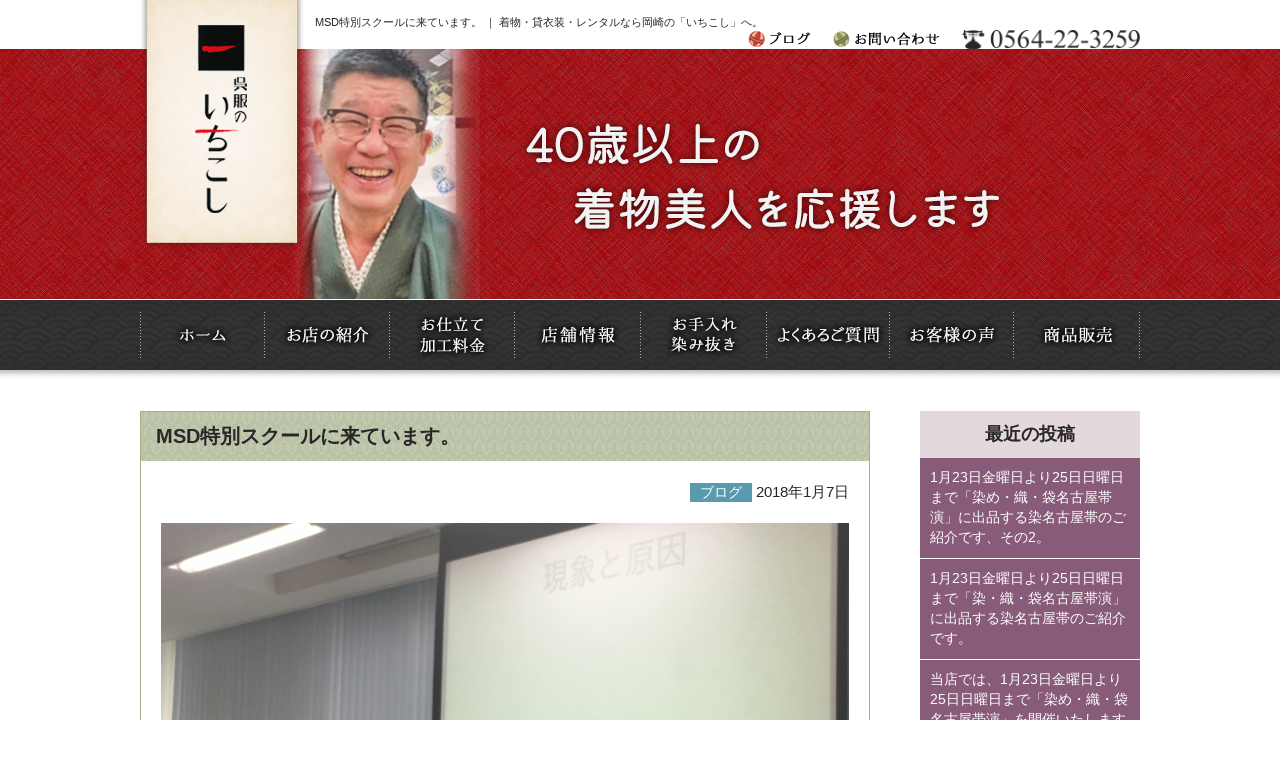

--- FILE ---
content_type: text/html; charset=UTF-8
request_url: https://www.ichikoshi.com/2018/01/07/msd%E7%89%B9%E5%88%A5%E3%82%B9%E3%82%AF%E3%83%BC%E3%83%AB%E3%81%AB%E6%9D%A5%E3%81%A6%E3%81%84%E3%81%BE%E3%81%99%E3%80%82/
body_size: 9748
content:


<!DOCTYPE html>
<html lang="ja">

<head>
  <!-- Google Tag Manager -->
  <script>
    (function(w, d, s, l, i) {
      w[l] = w[l] || [];
      w[l].push({
        'gtm.start': new Date().getTime(),
        event: 'gtm.js'
      });
      var f = d.getElementsByTagName(s)[0],
        j = d.createElement(s),
        dl = l != 'dataLayer' ? '&l=' + l : '';
      j.async = true;
      j.src =
        'https://www.googletagmanager.com/gtm.js?id=' + i + dl;
      f.parentNode.insertBefore(j, f);
    })(window, document, 'script', 'dataLayer', 'GTM-56ZQLZN');
  </script>
  <!-- End Google Tag Manager -->
  <meta name="viewport" content="width=device-width,maximum-scale=1,user-scalable=no">
  <meta name="format-detection" content="telephone=no" />

  <title>MSD特別スクールに来ています。 | いちこし</title>
  
<!-- All in One SEO Pack 3.2.10 によって Michael Torbert の Semper Fi Web Design[756,786] -->

<meta name="keywords"  content="ますだ塾、勉強、マインド、タスク、売り上げ" />

<script type="application/ld+json" class="aioseop-schema">{"@context":"https://schema.org","@graph":[{"@type":"Organization","@id":"https://www.ichikoshi.com/#organization","url":"https://www.ichikoshi.com/","name":"\u3044\u3061\u3053\u3057","sameAs":[]},{"@type":"WebSite","@id":"https://www.ichikoshi.com/#website","url":"https://www.ichikoshi.com/","name":"\u3044\u3061\u3053\u3057","publisher":{"@id":"https://www.ichikoshi.com/#organization"}},{"@type":"WebPage","@id":"https://www.ichikoshi.com/2018/01/07/msd%e7%89%b9%e5%88%a5%e3%82%b9%e3%82%af%e3%83%bc%e3%83%ab%e3%81%ab%e6%9d%a5%e3%81%a6%e3%81%84%e3%81%be%e3%81%99%e3%80%82/#webpage","url":"https://www.ichikoshi.com/2018/01/07/msd%e7%89%b9%e5%88%a5%e3%82%b9%e3%82%af%e3%83%bc%e3%83%ab%e3%81%ab%e6%9d%a5%e3%81%a6%e3%81%84%e3%81%be%e3%81%99%e3%80%82/","inLanguage":"ja","name":"MSD\u7279\u5225\u30b9\u30af\u30fc\u30eb\u306b\u6765\u3066\u3044\u307e\u3059\u3002","isPartOf":{"@id":"https://www.ichikoshi.com/#website"},"image":{"@type":"ImageObject","@id":"https://www.ichikoshi.com/2018/01/07/msd%e7%89%b9%e5%88%a5%e3%82%b9%e3%82%af%e3%83%bc%e3%83%ab%e3%81%ab%e6%9d%a5%e3%81%a6%e3%81%84%e3%81%be%e3%81%99%e3%80%82/#primaryimage","url":"https://www.ichikoshi.com/wp/wp-content/uploads/2018/01/img_4037.jpg","width":730,"height":548},"primaryImageOfPage":{"@id":"https://www.ichikoshi.com/2018/01/07/msd%e7%89%b9%e5%88%a5%e3%82%b9%e3%82%af%e3%83%bc%e3%83%ab%e3%81%ab%e6%9d%a5%e3%81%a6%e3%81%84%e3%81%be%e3%81%99%e3%80%82/#primaryimage"},"datePublished":"2018-01-07T05:20:26+00:00","dateModified":"2018-01-07T05:20:26+00:00"},{"@type":"Article","@id":"https://www.ichikoshi.com/2018/01/07/msd%e7%89%b9%e5%88%a5%e3%82%b9%e3%82%af%e3%83%bc%e3%83%ab%e3%81%ab%e6%9d%a5%e3%81%a6%e3%81%84%e3%81%be%e3%81%99%e3%80%82/#article","isPartOf":{"@id":"https://www.ichikoshi.com/2018/01/07/msd%e7%89%b9%e5%88%a5%e3%82%b9%e3%82%af%e3%83%bc%e3%83%ab%e3%81%ab%e6%9d%a5%e3%81%a6%e3%81%84%e3%81%be%e3%81%99%e3%80%82/#webpage"},"author":{"@id":"https://www.ichikoshi.com/author/user/#author"},"headline":"MSD\u7279\u5225\u30b9\u30af\u30fc\u30eb\u306b\u6765\u3066\u3044\u307e\u3059\u3002","datePublished":"2018-01-07T05:20:26+00:00","dateModified":"2018-01-07T05:20:26+00:00","commentCount":0,"mainEntityOfPage":{"@id":"https://www.ichikoshi.com/2018/01/07/msd%e7%89%b9%e5%88%a5%e3%82%b9%e3%82%af%e3%83%bc%e3%83%ab%e3%81%ab%e6%9d%a5%e3%81%a6%e3%81%84%e3%81%be%e3%81%99%e3%80%82/#webpage"},"publisher":{"@id":"https://www.ichikoshi.com/#organization"},"articleSection":"\u30d6\u30ed\u30b0, \u307e\u3059\u3060\u587e\u3001\u52c9\u5f37\u3001\u30de\u30a4\u30f3\u30c9\u3001\u30bf\u30b9\u30af\u3001\u58f2\u308a\u4e0a\u3052","image":{"@type":"ImageObject","@id":"https://www.ichikoshi.com/2018/01/07/msd%e7%89%b9%e5%88%a5%e3%82%b9%e3%82%af%e3%83%bc%e3%83%ab%e3%81%ab%e6%9d%a5%e3%81%a6%e3%81%84%e3%81%be%e3%81%99%e3%80%82/#primaryimage","url":"https://www.ichikoshi.com/wp/wp-content/uploads/2018/01/img_4037.jpg","width":730,"height":548}},{"@type":"Person","@id":"https://www.ichikoshi.com/author/user/#author","name":"user","sameAs":[],"image":{"@type":"ImageObject","@id":"https://www.ichikoshi.com/#personlogo","url":"https://secure.gravatar.com/avatar/77b496a99133cfa2b4f326a41a184622?s=96&d=mm&r=g","width":96,"height":96,"caption":"user"}}]}</script>
<link rel="canonical" href="https://www.ichikoshi.com/2018/01/07/msd特別スクールに来ています。/" />
			<script type="text/javascript" >
				window.ga=window.ga||function(){(ga.q=ga.q||[]).push(arguments)};ga.l=+new Date;
				ga('create', 'UA-91258882-1', 'auto');
				// Plugins
				
				ga('send', 'pageview');
			</script>
			<script async src="https://www.google-analytics.com/analytics.js"></script>
			<!-- All in One SEO Pack -->
<link rel='dns-prefetch' href='//s.w.org' />
		<script type="text/javascript">
			window._wpemojiSettings = {"baseUrl":"https:\/\/s.w.org\/images\/core\/emoji\/12.0.0-1\/72x72\/","ext":".png","svgUrl":"https:\/\/s.w.org\/images\/core\/emoji\/12.0.0-1\/svg\/","svgExt":".svg","source":{"concatemoji":"https:\/\/www.ichikoshi.com\/wp\/wp-includes\/js\/wp-emoji-release.min.js?ver=5.2.23"}};
			!function(e,a,t){var n,r,o,i=a.createElement("canvas"),p=i.getContext&&i.getContext("2d");function s(e,t){var a=String.fromCharCode;p.clearRect(0,0,i.width,i.height),p.fillText(a.apply(this,e),0,0);e=i.toDataURL();return p.clearRect(0,0,i.width,i.height),p.fillText(a.apply(this,t),0,0),e===i.toDataURL()}function c(e){var t=a.createElement("script");t.src=e,t.defer=t.type="text/javascript",a.getElementsByTagName("head")[0].appendChild(t)}for(o=Array("flag","emoji"),t.supports={everything:!0,everythingExceptFlag:!0},r=0;r<o.length;r++)t.supports[o[r]]=function(e){if(!p||!p.fillText)return!1;switch(p.textBaseline="top",p.font="600 32px Arial",e){case"flag":return s([55356,56826,55356,56819],[55356,56826,8203,55356,56819])?!1:!s([55356,57332,56128,56423,56128,56418,56128,56421,56128,56430,56128,56423,56128,56447],[55356,57332,8203,56128,56423,8203,56128,56418,8203,56128,56421,8203,56128,56430,8203,56128,56423,8203,56128,56447]);case"emoji":return!s([55357,56424,55356,57342,8205,55358,56605,8205,55357,56424,55356,57340],[55357,56424,55356,57342,8203,55358,56605,8203,55357,56424,55356,57340])}return!1}(o[r]),t.supports.everything=t.supports.everything&&t.supports[o[r]],"flag"!==o[r]&&(t.supports.everythingExceptFlag=t.supports.everythingExceptFlag&&t.supports[o[r]]);t.supports.everythingExceptFlag=t.supports.everythingExceptFlag&&!t.supports.flag,t.DOMReady=!1,t.readyCallback=function(){t.DOMReady=!0},t.supports.everything||(n=function(){t.readyCallback()},a.addEventListener?(a.addEventListener("DOMContentLoaded",n,!1),e.addEventListener("load",n,!1)):(e.attachEvent("onload",n),a.attachEvent("onreadystatechange",function(){"complete"===a.readyState&&t.readyCallback()})),(n=t.source||{}).concatemoji?c(n.concatemoji):n.wpemoji&&n.twemoji&&(c(n.twemoji),c(n.wpemoji)))}(window,document,window._wpemojiSettings);
		</script>
		<style type="text/css">
img.wp-smiley,
img.emoji {
	display: inline !important;
	border: none !important;
	box-shadow: none !important;
	height: 1em !important;
	width: 1em !important;
	margin: 0 .07em !important;
	vertical-align: -0.1em !important;
	background: none !important;
	padding: 0 !important;
}
</style>
	<link rel='stylesheet' id='sb_instagram_styles-css'  href='https://www.ichikoshi.com/wp/wp-content/plugins/instagram-feed/css/sb-instagram-2-2.min.css?ver=2.4.5' type='text/css' media='all' />
<link rel='stylesheet' id='wp-block-library-css'  href='https://www.ichikoshi.com/wp/wp-includes/css/dist/block-library/style.min.css?ver=5.2.23' type='text/css' media='all' />
<link rel='stylesheet' id='contact-form-7-css'  href='https://www.ichikoshi.com/wp/wp-content/plugins/contact-form-7/includes/css/styles.css?ver=4.6.1' type='text/css' media='all' />
<link rel='stylesheet' id='wp-pagenavi-css'  href='https://www.ichikoshi.com/wp/wp-content/plugins/wp-pagenavi/pagenavi-css.css?ver=2.70' type='text/css' media='all' />
<script type='text/javascript' src='https://www.ichikoshi.com/wp/wp-content/themes/ichikoshi/js/jquery-1.11.1.min.js?ver=1.11.1'></script>
<link rel='https://api.w.org/' href='https://www.ichikoshi.com/wp-json/' />
<link rel="EditURI" type="application/rsd+xml" title="RSD" href="https://www.ichikoshi.com/wp/xmlrpc.php?rsd" />
<link rel="wlwmanifest" type="application/wlwmanifest+xml" href="https://www.ichikoshi.com/wp/wp-includes/wlwmanifest.xml" /> 
<link rel='prev' title='名古屋と京都の問屋さんにあいさつ回りです。' href='https://www.ichikoshi.com/2018/01/06/%e5%90%8d%e5%8f%a4%e5%b1%8b%e3%81%a8%e4%ba%ac%e9%83%bd%e3%81%ae%e5%95%8f%e5%b1%8b%e3%81%95%e3%82%93%e3%81%ab%e3%81%82%e3%81%84%e3%81%95%e3%81%a4%e5%9b%9e%e3%82%8a%e3%81%a7%e3%81%99%e3%80%82/' />
<link rel='next' title='厄除寺の法多山に行って来ました。' href='https://www.ichikoshi.com/2018/01/08/%e5%8e%84%e9%99%a4%e5%af%ba%e3%81%ae%e6%b3%95%e5%a4%9a%e5%b1%b1%e3%81%ab%e8%a1%8c%e3%81%a3%e3%81%a6%e6%9d%a5%e3%81%be%e3%81%97%e3%81%9f%e3%80%82/' />
<meta name="generator" content="WordPress 5.2.23" />
<link rel='shortlink' href='https://www.ichikoshi.com/?p=2407' />
<link rel="alternate" type="application/json+oembed" href="https://www.ichikoshi.com/wp-json/oembed/1.0/embed?url=https%3A%2F%2Fwww.ichikoshi.com%2F2018%2F01%2F07%2Fmsd%25e7%2589%25b9%25e5%2588%25a5%25e3%2582%25b9%25e3%2582%25af%25e3%2583%25bc%25e3%2583%25ab%25e3%2581%25ab%25e6%259d%25a5%25e3%2581%25a6%25e3%2581%2584%25e3%2581%25be%25e3%2581%2599%25e3%2580%2582%2F" />
<link rel="alternate" type="text/xml+oembed" href="https://www.ichikoshi.com/wp-json/oembed/1.0/embed?url=https%3A%2F%2Fwww.ichikoshi.com%2F2018%2F01%2F07%2Fmsd%25e7%2589%25b9%25e5%2588%25a5%25e3%2582%25b9%25e3%2582%25af%25e3%2583%25bc%25e3%2583%25ab%25e3%2581%25ab%25e6%259d%25a5%25e3%2581%25a6%25e3%2581%2584%25e3%2581%25be%25e3%2581%2599%25e3%2580%2582%2F&#038;format=xml" />

<!-- Jetpack Open Graph Tags -->
<meta property="og:type" content="article" />
<meta property="og:title" content="MSD特別スクールに来ています。" />
<meta property="og:url" content="https://www.ichikoshi.com/2018/01/07/msd%e7%89%b9%e5%88%a5%e3%82%b9%e3%82%af%e3%83%bc%e3%83%ab%e3%81%ab%e6%9d%a5%e3%81%a6%e3%81%84%e3%81%be%e3%81%99%e3%80%82/" />
<meta property="og:description" content="岡崎市の呉服屋、呉服のいちこし。 着物を着て綺麗になり、ほめられて自然と笑顔になる、 人作りアドバイザーの山脇&hellip;" />
<meta property="article:published_time" content="2018-01-07T05:20:26+00:00" />
<meta property="article:modified_time" content="2018-01-07T05:20:26+00:00" />
<meta property="og:site_name" content="いちこし" />
<meta property="og:image" content="https://www.ichikoshi.com/wp/wp-content/uploads/2018/01/img_4037.jpg" />
<meta property="og:image:width" content="730" />
<meta property="og:image:height" content="548" />
<meta property="og:locale" content="ja_JP" />
<meta name="twitter:text:title" content="MSD特別スクールに来ています。" />
<meta name="twitter:image" content="https://www.ichikoshi.com/wp/wp-content/uploads/2018/01/img_4037.jpg?w=640" />
<meta name="twitter:card" content="summary_large_image" />

<!-- End Jetpack Open Graph Tags -->

  <link rel="stylesheet" type="text/css" href="https://www.ichikoshi.com/wp/wp-content/themes/ichikoshi/css/reset.css">
  <link rel="stylesheet" type="text/css" href="https://www.ichikoshi.com/wp/wp-content/themes/ichikoshi/css/common.css">
  <link rel="stylesheet" type="text/css" href="https://www.ichikoshi.com/wp/wp-content/themes/ichikoshi/css/sp.css">
  <link rel="stylesheet" type="text/css" href="https://www.ichikoshi.com/wp/wp-content/themes/ichikoshi/css/jquery.fs.naver.css">

  <link rel="shortcut icon" href="https://www.ichikoshi.com/wp/wp-content/themes/ichikoshi/images/common/favicon.ico">



  <script type="text/javascript" src="https://www.ichikoshi.com/wp/wp-content/themes/ichikoshi/js/jquery-1.11.1.min.js"></script>
  <script type="text/javascript" src="https://www.ichikoshi.com/wp/wp-content/themes/ichikoshi/js/scrollsmoothly.js"></script>
  <script type="text/javascript" src="https://www.ichikoshi.com/wp/wp-content/themes/ichikoshi/js/imgLiquid-min.js"></script>
  <script type="text/javascript">
    $(document).ready(function() {
      $(".img").imgLiquid();
    });
  </script>

  <!--画像切り替えブレイクポイント-->

  <script type="text/javascript" src="https://www.ichikoshi.com/wp/wp-content/themes/ichikoshi/js/breakpoints.js"></script>
  <script type="text/javascript">
    $(function() {
      $(window).setBreakpoints({
        distinct: true,
        breakpoints: [1, 767]
      });
      $(window).bind('enterBreakpoint767', function() {
        $('.sp-img').each(function() {
          $(this).attr('src', $(this).attr('src').replace('-sp', '-pc'));
        });
      });
      $(window).bind('enterBreakpoint1', function() {
        $('.sp-img').each(function() {
          $(this).attr('src', $(this).attr('src').replace('-pc', '-sp'));
        });
      });
    });
  </script>

  <!--画像切り替えブレイクポイント-->

  <!--商品販売ページ-->
  <script>
    $(function() {
      $('img.thumb').mouseover(function() {
        // "_thumb"を削った画像ファイル名を取得
        var selectedSrc = $(this).attr('src').replace(/^(.+)_thumb(\.gif|\.jpg|\.png+)$/, "$1" + "$2");

        // 画像入れ替え
        $('img.mainImage').stop().fadeOut(0,
          function() {
            $('img.mainImage').attr('src', selectedSrc);
            $('img.mainImage').stop().fadeIn(0);
          }
        );
      });

      // マウスアウトでサムネイル枠もとに戻す
    });
  </script>
  <!--商品販売ページ-->


  <script type="text/javascript" src="https://www.ichikoshi.com/wp/wp-content/themes/ichikoshi/js/jquery.fs.naver.js"></script>
  <script type="text/javascript">
    $(function() {
      $(".navre").naver({
        label: true,
        labels: {
          closed: "MENU",
          open: "CLOSE"
        },
        maxWidth: "767px"
      });
    });
  </script>


  <!--　ユーザーエージェント　-->
        <script type="text/javascript" src="https://www.ichikoshi.com/wp/wp-content/themes/ichikoshi/js/heightLine.js"></script>
    <!--　ユーザーエージェントここまで　-->


  <script>
    $(function() {
      // UAを取得
      var ua = navigator.userAgent;
      // iPhoneまたはAndroidのみ処理を実行
      if (ua.indexOf('iPhone') > 0 || ua.indexOf('Android') > 0) {
        // phone-linkクラスが指定された<a>タグを全て置換する。
        $('.phone-link').each(function() {
          var str = $(this).text();
          //tel:で指定する番号はハイフンを除去する
          $(this).html($('<a>').attr('href', 'tel:' + str.replace(/-/g, '')).append(str + '</a>'));
        });
      }
    });
  </script>



  <!--[if (gte IE 6)&(lte IE 8)]>
    <script type="text/javascript" src="https://www.ichikoshi.com/wp/wp-content/themes/ichikoshi/js/selectivizr.js"></script>
    <![endif]-->
  <!--[if lt IE 7]>
        <script src="https://www.ichikoshi.com/wp/wp-content/themes/ichikoshi/js/ie7.js"></script>
        <![endif]-->
  <!--[if lt IE 9]>
    <script src="https://www.ichikoshi.com/wp/wp-content/themes/ichikoshi/js/html5shiv.js"></script>
        <script type="text/javascript" src="https://www.ichikoshi.com/wp/wp-content/themes/ichikoshi/js/respond.min.js"></script>
    <![endif]-->



</head>

<body>
  <!-- Google Tag Manager (noscript) -->
  <noscript><iframe src="https://www.googletagmanager.com/ns.html?id=GTM-56ZQLZN" height="0" width="0" style="display:none;visibility:hidden"></iframe></noscript>
  <!-- End Google Tag Manager (noscript) -->

  <div id="fb-root"></div>
  <script>
    (function(d, s, id) {
      var js, fjs = d.getElementsByTagName(s)[0];
      if (d.getElementById(id)) return;
      js = d.createElement(s);
      js.id = id;
      js.src = "//connect.facebook.net/ja_JP/sdk.js#xfbml=1&version=v2.8";
      fjs.parentNode.insertBefore(js, fjs);
    }(document, 'script', 'facebook-jssdk'));
  </script>

  <!--header-->
  <header id="pagetop">

    <h1>MSD特別スクールに来ています。 ｜ 着物・貸衣装・レンタルなら岡崎の「いちこし」へ。</h1>
    <h2><a href="https://www.ichikoshi.com/"><img class="sp-img" src="https://www.ichikoshi.com/wp/wp-content/themes/ichikoshi/images/common/logo-pc.png" alt="呉服のいちこし"></a></h2>

    <div class="header_L">

      <p><a href="tel:0564-22-3259"><img class="sp-img" src="https://www.ichikoshi.com/wp/wp-content/themes/ichikoshi/images/common/tel-pc.png" alt="0564-22-3259"></a></p>
      <ul>
        <li><a href="https://www.ichikoshi.com/blog"><img src="https://www.ichikoshi.com/wp/wp-content/themes/ichikoshi/images/common/h_blog.gif" width="62" height="18" alt="ブログ"></a></li>
        <li><a href="https://www.ichikoshi.com/contact"><img class="sp-img" src="https://www.ichikoshi.com/wp/wp-content/themes/ichikoshi/images/common/h_contact-pc.gif" alt="お問い合わせ"></a></li>
      </ul>
    </div>
  </header>
  <!--header_END-->
<!--title-->
<h3 class="page_title">
	<div class="inner">
    	<img class="sp-img" src="https://www.ichikoshi.com/wp/wp-content/themes/ichikoshi/images/title/blog2-pc.jpg" alt="ブログ" />
    </div>
</h3>
<!--title_END-->


<!--globalnavi-->
<nav id="globalnavi" class="navre">
  <ul>
    <li><a data-label="ホーム" href="https://www.ichikoshi.com/"><img src="https://www.ichikoshi.com/wp/wp-content/themes/ichikoshi/images/common/nav1.gif" width="125" height="70" alt="ホーム"></a></li>
    <li><a data-label="お店の紹介" href="https://www.ichikoshi.com/syoukai"><img src="https://www.ichikoshi.com/wp/wp-content/themes/ichikoshi/images/common/nav2.gif" width="125" height="70" alt="お店の紹介"></a></li>
    <li><a data-label="お仕立て・加工料金" href="https://www.ichikoshi.com/price"><img src="https://www.ichikoshi.com/wp/wp-content/themes/ichikoshi/images/common/nav3.gif" width="125" height="70" alt="お仕立て・加工料金"></a></li>
    <li><a data-label="店舗情報" href="https://www.ichikoshi.com/access"><img src="https://www.ichikoshi.com/wp/wp-content/themes/ichikoshi/images/common/nav4.gif" width="126" height="70" alt="店舗情報"></a></li>
    <li><a data-label="お手入れ・染み抜き" href="https://www.ichikoshi.com/care"><img src="https://www.ichikoshi.com/wp/wp-content/themes/ichikoshi/images/common/nav5.gif" width="126" height="70" alt="お手入れ・染み抜き"></a></li>
    <li><a data-label="よくあるご質門" href="https://www.ichikoshi.com/faq"><img src="https://www.ichikoshi.com/wp/wp-content/themes/ichikoshi/images/common/nav6.gif" width="123" height="70" alt="よくあるご質問"></a></li>
    <li><a data-label="お客様の声" href="https://www.ichikoshi.com/category/voice"><img src="https://www.ichikoshi.com/wp/wp-content/themes/ichikoshi/images/common/nav7.gif" width="124" height="70" alt="お客様の声"></a></li>
    <li><a data-label="商品販売" href="https://www.ichikoshi.com/goods"><img src="https://www.ichikoshi.com/wp/wp-content/themes/ichikoshi/images/common/nav8.gif" width="126" height="70" alt="商品販売"></a></li>
    <li class="disnone"><a href="https://www.ichikoshi.com/blog">ブログ</a></li>
  </ul>
</nav>
<!--globalnavi_END-->

<!--wrapper-->
<div id="wrapper">




<!--main-->
<div id="main">




<!--single_blog-->



<article class="single_blog">


<h4>MSD特別スクールに来ています。</h4>

 <p class="date"><span class="burogu">ブログ</span> 2018年1月7日</p>

 <figure><img width="730" height="548" src="https://www.ichikoshi.com/wp/wp-content/uploads/2018/01/img_4037.jpg" class="attachment-post-thumbnail size-post-thumbnail wp-post-image" alt="" /></figure>

<div class="blog_area">
<p>岡崎市の呉服屋、呉服のいちこし。</p>
<p>着物を着て綺麗になり、ほめられて自然と笑顔になる、</p>
<p>人作りアドバイザーの山脇寿人です。ご訪問ありがとうございます。</p>
<p>本日は、MSD特別スクールに来ています。です。</p>
<p>昨年、7月より毎月第1土曜日に東京に行っていた、ますだ塾が今年の1月から3月まで毎月第1日曜日に大阪で開催されてる様になりました。</p>
<p>3月までの特別スクールなので、少人数で大変学び易く先生の息づかいも感じ取れます。</p>
<p>先生も熱く語られますので、半袖のTシャツ一枚でした。</p>
<p>大変勉強出来ました、ありがとうございました。</p>
</div>

<p class="blog_back"><a href="https://www.ichikoshi.com/2018/01/07/msd%e7%89%b9%e5%88%a5%e3%82%b9%e3%82%af%e3%83%bc%e3%83%ab%e3%81%ab%e6%9d%a5%e3%81%a6%e3%81%84%e3%81%be%e3%81%99%e3%80%82//blog">記事一覧に戻る</a></p>


</article>

       






<!--single_blogEND-->





  



  
  
</div>
<!--main_END-->


<!--aside-->
<aside>

		<li id="recent-posts-2" class="widget widget_recent_entries">		<h2 class="widgettitle">最近の投稿</h2>
		<ul>
											<li>
					<a href="https://www.ichikoshi.com/2026/01/20/1%e6%9c%8823%e6%97%a5%e9%87%91%e6%9b%9c%e6%97%a5%e3%82%88%e3%82%8a25%e6%97%a5%e6%97%a5%e6%9b%9c%e6%97%a5%e3%81%be%e3%81%a7%e3%80%8c%e6%9f%93%e3%82%81%e3%83%bb%e7%b9%94%e3%83%bb%e8%a2%8b%e5%90%8d/">1月23日金曜日より25日日曜日まで「染め・織・袋名古屋帯演」に出品する染名古屋帯のご紹介です、その2。</a>
									</li>
											<li>
					<a href="https://www.ichikoshi.com/2026/01/19/1%e6%9c%8823%e6%97%a5%e9%87%91%e6%9b%9c%e6%97%a5%e3%82%88%e3%82%8a25%e6%97%a5%e6%97%a5%e6%9b%9c%e6%97%a5%e3%81%be%e3%81%a7%e3%80%8c%e6%9f%93%e3%83%bb%e7%b9%94%e3%83%bb%e8%a2%8b%e5%90%8d%e5%8f%a4/">1月23日金曜日より25日日曜日まで「染・織・袋名古屋帯演」に出品する染名古屋帯のご紹介です。</a>
									</li>
											<li>
					<a href="https://www.ichikoshi.com/2026/01/18/%e5%bd%93%e5%ba%97%e3%81%a7%e3%81%af%e3%80%811%e6%9c%8823%e6%97%a5%e9%87%91%e6%9b%9c%e6%97%a5%e3%82%88%e3%82%8a25%e6%97%a5%e6%97%a5%e6%9b%9c%e6%97%a5%e3%81%be%e3%81%a7%e3%80%8c%e6%9f%93%e3%82%81/">当店では、1月23日金曜日より25日日曜日まで「染め・織・袋名古屋帯演」を開催いたします<m(__)m></a>
									</li>
											<li>
					<a href="https://www.ichikoshi.com/2026/01/17/31%e5%b9%b4%e5%89%8d%e3%81%ae%e4%bb%8a%e6%97%a51%e6%9c%8817%e6%97%a5%e3%81%af%e3%80%81%e5%85%b5%e5%ba%ab%e7%9c%8c%e5%8d%97%e9%83%a8%e5%9c%b0%e9%9c%87%e3%81%8c%e3%80%81%e7%99%ba%e7%94%9f%e3%81%9d/">31年前の今日1月17日は、兵庫県南部地震が、発生その時の思い出です<m(__)m></a>
									</li>
											<li>
					<a href="https://www.ichikoshi.com/2026/01/16/%e6%9d%a5%e6%9c%88%e3%81%ae%e3%81%8a%e8%8c%b6%e4%bc%9a%e3%81%ab%e5%82%99%e3%81%88%e3%81%a6%e7%9d%80%e7%89%a9%e3%80%81%e7%be%bd%e7%b9%94%e3%80%81%e9%95%b7%e8%a5%a6%e8%a2%a2%e3%82%92%e3%81%8a%e6%b1%82/">来月のお茶会に備えて着物、羽織、長襦袢をお求めいただきました<m(__)m></a>
									</li>
					</ul>
		</li>
<li id="categories-2" class="widget widget_categories"><h2 class="widgettitle">カテゴリー</h2>
		<ul>
				<li class="cat-item cat-item-540"><a href="https://www.ichikoshi.com/category/%e7%9d%80%e4%bb%98%e3%81%91/">着付け</a>
</li>
	<li class="cat-item cat-item-539"><a href="https://www.ichikoshi.com/category/%e3%83%ac%e3%83%b3%e3%82%bf%e3%83%ab%e7%9d%80%e7%89%a9/">レンタル着物</a>
</li>
	<li class="cat-item cat-item-538"><a href="https://www.ichikoshi.com/category/%e7%9d%80%e4%bb%98%e3%81%91%e6%95%99%e5%ae%a4/">着付け教室</a>
</li>
	<li class="cat-item cat-item-537"><a href="https://www.ichikoshi.com/category/%e3%83%ac%e3%83%b3%e3%82%bf%e3%83%ab%e5%92%8c%e6%9c%8d/">レンタル和服</a>
</li>
	<li class="cat-item cat-item-535"><a href="https://www.ichikoshi.com/category/%e3%83%97%e3%83%ac%e3%82%bc%e3%83%b3%e3%83%88/">プレゼント</a>
</li>
	<li class="cat-item cat-item-534"><a href="https://www.ichikoshi.com/category/%e7%9d%80%e7%89%a9%e3%81%a7%e4%bd%95%e3%80%85/">着物で何々</a>
</li>
	<li class="cat-item cat-item-533"><a href="https://www.ichikoshi.com/category/%e3%82%81%e3%81%8c%e3%81%ad%e5%b1%8b/">めがね屋</a>
</li>
	<li class="cat-item cat-item-364"><a href="https://www.ichikoshi.com/category/%e3%81%8d%e3%82%82%e3%81%ae110%e7%95%aa/">きもの110番</a>
</li>
	<li class="cat-item cat-item-80"><a href="https://www.ichikoshi.com/category/%e3%81%94%e7%b4%b9%e4%bb%8b/">ご紹介</a>
</li>
	<li class="cat-item cat-item-63"><a href="https://www.ichikoshi.com/category/%e3%81%8d%e3%82%82%e3%81%ae%e3%82%af%e3%83%aa%e3%83%8b%e3%83%83%e3%82%af/">きものクリニック</a>
</li>
	<li class="cat-item cat-item-56"><a href="https://www.ichikoshi.com/category/%e3%81%8a%e4%bb%95%e7%ab%8b%e3%81%a6/">お仕立て</a>
</li>
	<li class="cat-item cat-item-26"><a href="https://www.ichikoshi.com/category/%e5%af%b8%e6%b3%95%e7%9b%b4%e3%81%97/">寸法直し</a>
</li>
	<li class="cat-item cat-item-16"><a href="https://www.ichikoshi.com/category/%e3%81%8a%e6%89%8b%e5%85%a5%e3%82%8c/">お手入れ</a>
</li>
	<li class="cat-item cat-item-5"><a href="https://www.ichikoshi.com/category/burogu/">ブログ</a>
</li>
	<li class="cat-item cat-item-4"><a href="https://www.ichikoshi.com/category/oshirase/">お知らせ</a>
</li>
	<li class="cat-item cat-item-3"><a href="https://www.ichikoshi.com/category/voice/">お客様の声</a>
</li>
	<li class="cat-item cat-item-1"><a href="https://www.ichikoshi.com/category/%e6%9c%aa%e5%88%86%e9%a1%9e/">未分類</a>
</li>
		</ul>
			</li>
<li id="archives-2" class="widget widget_archive"><h2 class="widgettitle">アーカイブ</h2>
		<ul>
				<li><a href='https://www.ichikoshi.com/2026/01/'>2026年1月</a></li>
	<li><a href='https://www.ichikoshi.com/2025/12/'>2025年12月</a></li>
	<li><a href='https://www.ichikoshi.com/2025/11/'>2025年11月</a></li>
	<li><a href='https://www.ichikoshi.com/2025/10/'>2025年10月</a></li>
	<li><a href='https://www.ichikoshi.com/2025/09/'>2025年9月</a></li>
	<li><a href='https://www.ichikoshi.com/2025/08/'>2025年8月</a></li>
	<li><a href='https://www.ichikoshi.com/2025/07/'>2025年7月</a></li>
	<li><a href='https://www.ichikoshi.com/2025/06/'>2025年6月</a></li>
	<li><a href='https://www.ichikoshi.com/2025/05/'>2025年5月</a></li>
	<li><a href='https://www.ichikoshi.com/2025/04/'>2025年4月</a></li>
	<li><a href='https://www.ichikoshi.com/2025/03/'>2025年3月</a></li>
	<li><a href='https://www.ichikoshi.com/2025/02/'>2025年2月</a></li>
	<li><a href='https://www.ichikoshi.com/2025/01/'>2025年1月</a></li>
	<li><a href='https://www.ichikoshi.com/2024/12/'>2024年12月</a></li>
	<li><a href='https://www.ichikoshi.com/2024/11/'>2024年11月</a></li>
	<li><a href='https://www.ichikoshi.com/2024/10/'>2024年10月</a></li>
	<li><a href='https://www.ichikoshi.com/2024/09/'>2024年9月</a></li>
	<li><a href='https://www.ichikoshi.com/2024/08/'>2024年8月</a></li>
	<li><a href='https://www.ichikoshi.com/2024/07/'>2024年7月</a></li>
	<li><a href='https://www.ichikoshi.com/2024/06/'>2024年6月</a></li>
	<li><a href='https://www.ichikoshi.com/2024/05/'>2024年5月</a></li>
	<li><a href='https://www.ichikoshi.com/2024/04/'>2024年4月</a></li>
	<li><a href='https://www.ichikoshi.com/2024/03/'>2024年3月</a></li>
	<li><a href='https://www.ichikoshi.com/2024/02/'>2024年2月</a></li>
	<li><a href='https://www.ichikoshi.com/2024/01/'>2024年1月</a></li>
	<li><a href='https://www.ichikoshi.com/2023/12/'>2023年12月</a></li>
	<li><a href='https://www.ichikoshi.com/2023/11/'>2023年11月</a></li>
	<li><a href='https://www.ichikoshi.com/2023/10/'>2023年10月</a></li>
	<li><a href='https://www.ichikoshi.com/2023/09/'>2023年9月</a></li>
	<li><a href='https://www.ichikoshi.com/2023/08/'>2023年8月</a></li>
	<li><a href='https://www.ichikoshi.com/2023/07/'>2023年7月</a></li>
	<li><a href='https://www.ichikoshi.com/2023/06/'>2023年6月</a></li>
	<li><a href='https://www.ichikoshi.com/2023/05/'>2023年5月</a></li>
	<li><a href='https://www.ichikoshi.com/2023/04/'>2023年4月</a></li>
	<li><a href='https://www.ichikoshi.com/2023/03/'>2023年3月</a></li>
	<li><a href='https://www.ichikoshi.com/2023/02/'>2023年2月</a></li>
	<li><a href='https://www.ichikoshi.com/2023/01/'>2023年1月</a></li>
	<li><a href='https://www.ichikoshi.com/2022/12/'>2022年12月</a></li>
	<li><a href='https://www.ichikoshi.com/2022/11/'>2022年11月</a></li>
	<li><a href='https://www.ichikoshi.com/2022/10/'>2022年10月</a></li>
	<li><a href='https://www.ichikoshi.com/2022/09/'>2022年9月</a></li>
	<li><a href='https://www.ichikoshi.com/2022/08/'>2022年8月</a></li>
	<li><a href='https://www.ichikoshi.com/2022/07/'>2022年7月</a></li>
	<li><a href='https://www.ichikoshi.com/2022/06/'>2022年6月</a></li>
	<li><a href='https://www.ichikoshi.com/2022/05/'>2022年5月</a></li>
	<li><a href='https://www.ichikoshi.com/2022/04/'>2022年4月</a></li>
	<li><a href='https://www.ichikoshi.com/2022/03/'>2022年3月</a></li>
	<li><a href='https://www.ichikoshi.com/2022/02/'>2022年2月</a></li>
	<li><a href='https://www.ichikoshi.com/2022/01/'>2022年1月</a></li>
	<li><a href='https://www.ichikoshi.com/2021/12/'>2021年12月</a></li>
	<li><a href='https://www.ichikoshi.com/2021/11/'>2021年11月</a></li>
	<li><a href='https://www.ichikoshi.com/2021/10/'>2021年10月</a></li>
	<li><a href='https://www.ichikoshi.com/2021/09/'>2021年9月</a></li>
	<li><a href='https://www.ichikoshi.com/2021/08/'>2021年8月</a></li>
	<li><a href='https://www.ichikoshi.com/2021/07/'>2021年7月</a></li>
	<li><a href='https://www.ichikoshi.com/2021/06/'>2021年6月</a></li>
	<li><a href='https://www.ichikoshi.com/2021/05/'>2021年5月</a></li>
	<li><a href='https://www.ichikoshi.com/2021/04/'>2021年4月</a></li>
	<li><a href='https://www.ichikoshi.com/2021/03/'>2021年3月</a></li>
	<li><a href='https://www.ichikoshi.com/2021/02/'>2021年2月</a></li>
	<li><a href='https://www.ichikoshi.com/2021/01/'>2021年1月</a></li>
	<li><a href='https://www.ichikoshi.com/2020/12/'>2020年12月</a></li>
	<li><a href='https://www.ichikoshi.com/2020/11/'>2020年11月</a></li>
	<li><a href='https://www.ichikoshi.com/2020/10/'>2020年10月</a></li>
	<li><a href='https://www.ichikoshi.com/2020/09/'>2020年9月</a></li>
	<li><a href='https://www.ichikoshi.com/2020/08/'>2020年8月</a></li>
	<li><a href='https://www.ichikoshi.com/2020/07/'>2020年7月</a></li>
	<li><a href='https://www.ichikoshi.com/2020/06/'>2020年6月</a></li>
	<li><a href='https://www.ichikoshi.com/2020/05/'>2020年5月</a></li>
	<li><a href='https://www.ichikoshi.com/2020/04/'>2020年4月</a></li>
	<li><a href='https://www.ichikoshi.com/2020/03/'>2020年3月</a></li>
	<li><a href='https://www.ichikoshi.com/2020/02/'>2020年2月</a></li>
	<li><a href='https://www.ichikoshi.com/2020/01/'>2020年1月</a></li>
	<li><a href='https://www.ichikoshi.com/2019/12/'>2019年12月</a></li>
	<li><a href='https://www.ichikoshi.com/2019/11/'>2019年11月</a></li>
	<li><a href='https://www.ichikoshi.com/2019/10/'>2019年10月</a></li>
	<li><a href='https://www.ichikoshi.com/2019/09/'>2019年9月</a></li>
	<li><a href='https://www.ichikoshi.com/2019/08/'>2019年8月</a></li>
	<li><a href='https://www.ichikoshi.com/2019/07/'>2019年7月</a></li>
	<li><a href='https://www.ichikoshi.com/2019/06/'>2019年6月</a></li>
	<li><a href='https://www.ichikoshi.com/2019/05/'>2019年5月</a></li>
	<li><a href='https://www.ichikoshi.com/2019/04/'>2019年4月</a></li>
	<li><a href='https://www.ichikoshi.com/2019/03/'>2019年3月</a></li>
	<li><a href='https://www.ichikoshi.com/2019/02/'>2019年2月</a></li>
	<li><a href='https://www.ichikoshi.com/2019/01/'>2019年1月</a></li>
	<li><a href='https://www.ichikoshi.com/2018/12/'>2018年12月</a></li>
	<li><a href='https://www.ichikoshi.com/2018/11/'>2018年11月</a></li>
	<li><a href='https://www.ichikoshi.com/2018/10/'>2018年10月</a></li>
	<li><a href='https://www.ichikoshi.com/2018/09/'>2018年9月</a></li>
	<li><a href='https://www.ichikoshi.com/2018/08/'>2018年8月</a></li>
	<li><a href='https://www.ichikoshi.com/2018/07/'>2018年7月</a></li>
	<li><a href='https://www.ichikoshi.com/2018/06/'>2018年6月</a></li>
	<li><a href='https://www.ichikoshi.com/2018/05/'>2018年5月</a></li>
	<li><a href='https://www.ichikoshi.com/2018/04/'>2018年4月</a></li>
	<li><a href='https://www.ichikoshi.com/2018/03/'>2018年3月</a></li>
	<li><a href='https://www.ichikoshi.com/2018/02/'>2018年2月</a></li>
	<li><a href='https://www.ichikoshi.com/2018/01/'>2018年1月</a></li>
	<li><a href='https://www.ichikoshi.com/2017/12/'>2017年12月</a></li>
	<li><a href='https://www.ichikoshi.com/2017/11/'>2017年11月</a></li>
	<li><a href='https://www.ichikoshi.com/2017/10/'>2017年10月</a></li>
	<li><a href='https://www.ichikoshi.com/2017/09/'>2017年9月</a></li>
	<li><a href='https://www.ichikoshi.com/2017/08/'>2017年8月</a></li>
	<li><a href='https://www.ichikoshi.com/2017/07/'>2017年7月</a></li>
	<li><a href='https://www.ichikoshi.com/2017/06/'>2017年6月</a></li>
	<li><a href='https://www.ichikoshi.com/2017/05/'>2017年5月</a></li>
	<li><a href='https://www.ichikoshi.com/2017/04/'>2017年4月</a></li>
	<li><a href='https://www.ichikoshi.com/2017/03/'>2017年3月</a></li>
		</ul>
			</li>
  


<!--Scene-->
<!--top_scene-->
<section class="s_scene">
<h3>ご利用シーン</h3>
  <ul>
    <li>
    	<a href="https://www.ichikoshi.com/kekkon/">
    		<p><img src="https://www.ichikoshi.com/wp/wp-content/themes/ichikoshi/images/index/scene1-sp.png" alt="結婚式・結納"></p>
            <figure><img src="https://www.ichikoshi.com/wp/wp-content/themes/ichikoshi/images/index/scene1.jpg" alt="結婚式・結納"></figure>
        </a>
    </li>
    <li>
    	<a href="https://www.ichikoshi.com/ochaseki/">
    		<p><img src="https://www.ichikoshi.com/wp/wp-content/themes/ichikoshi/images/index/scene2-sp.png" alt="お茶席"></p>
            <figure><img src="https://www.ichikoshi.com/wp/wp-content/themes/ichikoshi/images/index/scene2.jpg" alt="お茶席"></figure>
        </a>
    </li>
    <li>
    	<a href="https://www.ichikoshi.com/nyugakusiki/">
    		<p><img src="https://www.ichikoshi.com/wp/wp-content/themes/ichikoshi/images/index/scene3-sp.png" alt="入学式・卒業式"></p>
            <figure><img src="https://www.ichikoshi.com/wp/wp-content/themes/ichikoshi/images/index/scene3.jpg" alt="入学式・卒業式"></figure>
        </a>
    </li>
    <li>
    	<a href="https://www.ichikoshi.com/seijinsiki/">
    		<p><img src="https://www.ichikoshi.com/wp/wp-content/themes/ichikoshi/images/index/scene4-sp.png" alt="成人式"></p>
            <figure><img src="https://www.ichikoshi.com/wp/wp-content/themes/ichikoshi/images/index/scene4.jpg" alt="成人式"></figure>
        </a>
    </li>
    <li>
    	<a href="https://www.ichikoshi.com/husyugi/">
    		<p><img src="https://www.ichikoshi.com/wp/wp-content/themes/ichikoshi/images/index/scene5-sp.png" alt="不祝儀（葬儀）"></p>
            <figure><img src="https://www.ichikoshi.com/wp/wp-content/themes/ichikoshi/images/index/scene5.jpg" alt="結婚式・結納"></figure>
        </a>
    </li>
    <li>
    	<a href="https://www.ichikoshi.com/shichigosan/">
    		<p><img src="https://www.ichikoshi.com/wp/wp-content/themes/ichikoshi/images/index/scene6-sp.png" alt="七五三"></p>
            <figure><img src="https://www.ichikoshi.com/wp/wp-content/themes/ichikoshi/images/index/scene6.jpg" alt="結婚式・結納"></figure>
        </a>
    </li>
    <li>
    	<a href="https://www.ichikoshi.com/omiyamairi/">
    		<p><img src="https://www.ichikoshi.com/wp/wp-content/themes/ichikoshi/images/index/scene7-sp.png" alt="お宮参り"></p>
            <figure><img src="https://www.ichikoshi.com/wp/wp-content/themes/ichikoshi/images/index/scene7.jpg" alt="お宮参り"></figure>
        </a>
    </li>

  </ul>
</section>
<!--top_scene_END-->

<!--Scene_END-->




<!--s_info-->
<div class="s_info">

  <h3><img src="https://www.ichikoshi.com/wp/wp-content/themes/ichikoshi/images/common/s_tenpo.png" width="192" height="44" alt="店舗案内"></h3>

  <figure>
    <img src="https://www.ichikoshi.com/wp/wp-content/themes/ichikoshi/images/common/s_tenpo_img.jpg" width="378" height="271" alt="呉服のいちこし">
  </figure>

  <p>〒444-0055<br>
    愛知県岡崎市西魚町47<br>
    営業時間　10:00～18:00</p>

  <ul>
    <li class="tel"><a href="tel:0564-22-3259"><img src="https://www.ichikoshi.com/wp/wp-content/themes/ichikoshi/images/common/tel-pc.png" alt="0564-22-3259"></a></li>
    <li><a href="https://www.ichikoshi.com/contact"><img src="https://www.ichikoshi.com/wp/wp-content/themes/ichikoshi/images/common/mail.gif" width="368" height="87" alt="メールでお問い合わせ"></a></li>
  </ul>

</div><!--s_info_END-->


</aside>
<!--aside_END-->



</div>
<!--wrapper_END-->


<!--footer-->
<footer>

  <div class="inner">

    <div class="f_info">
      <p class="logo"><a href="https://www.ichikoshi.com/"><img src="https://www.ichikoshi.com/wp/wp-content/themes/ichikoshi/images/common/f_logo.png" width="193" height="52" alt="呉服のいちこし"></a></p>
      <p class="information">
        〒444-0055 愛知県岡崎市西魚町47<br>
        TEL/FAX　<span class="phone-link">0564-22-3259</span><br>
        営業時間　10：00～18：00
      </p>
    </div>

    <ul id="f_nav">
      <li><a href="https://www.ichikoshi.com/">ホーム</a></li>
      <li><a href="https://www.ichikoshi.com/syoukai/">お店の紹介</a></li>
      <li><a href="https://www.ichikoshi.com/price/">お仕立て・加工料金</a></li>
      <li><a href="https://www.ichikoshi.com/access/">店舗案内</a></li>
      <li><a href="https://www.ichikoshi.com/kekkon/">結婚式・結納</a></li>
      <li><a href="https://www.ichikoshi.com/ochaseki/">お茶席</a></li>
      <li><a href="https://www.ichikoshi.com/nyugakusiki/">入学式・卒業式</a></li>
      <li><a href="https://www.ichikoshi.com/seijinsiki/">成人式</a></li>
      <li><a href="https://www.ichikoshi.com/husyugi/">不祝儀（葬儀）</a></li>
      <li><a href="https://www.ichikoshi.com/shichigosan/">七五三</a></li>
      <li><a href="https://www.ichikoshi.com/omiyamairi/">お宮参り</a></li>
      <li><a href="https://www.ichikoshi.com/care/">お手入れ・染み抜き</a></li>
      <li><a href="https://www.ichikoshi.com/blog/">ブログ</a></li>
      <li><a href="https://www.ichikoshi.com/faq/">よくあるご質問</a></li>
      <li><a href="https://www.ichikoshi.com/category/voice/">お客様の声</a></li>
      <li><a href="https://www.ichikoshi.com/goods/">商品販売</a></li>
      <li><a href="https://www.ichikoshi.com/contact/">お問い合わせ</a></li>
    </ul>
  </div>


  <ul class="sp_sns disnone">
    <li><a href="https://www.facebook.com/%E5%91%89%E6%9C%8D%E3%81%AE%E3%81%84%E3%81%A1%E3%81%93%E3%81%97-1314854551923016/?fref=nf" target="blank"><img src="https://www.ichikoshi.com/wp/wp-content/themes/ichikoshi/images/sp/facebook.gif" alt="facebook"></a></li>
    <li><a href="https://www.instagram.com/ichikoshi/" target="blank"><img src="https://www.ichikoshi.com/wp/wp-content/themes/ichikoshi/images/sp/insta.gif" alt="インスタグラム"></a></li>
  </ul>


</footer>
<!--footer_END-->




<p class="pagetop"><a href="#pagetop"><img class="sp-img" src="https://www.ichikoshi.com/wp/wp-content/themes/ichikoshi/images/common/pagetop-pc.png" alt="先頭へ"></a></p>

<small id="copy">Copyright (C) ICHIKOSHI All Rights Reserved.</small>


<!-- Instagram Feed JS -->
<script type="text/javascript">
var sbiajaxurl = "https://www.ichikoshi.com/wp/wp-admin/admin-ajax.php";
</script>
<script type='text/javascript' src='https://www.ichikoshi.com/wp/wp-content/plugins/contact-form-7/includes/js/jquery.form.min.js?ver=3.51.0-2014.06.20'></script>
<script type='text/javascript'>
/* <![CDATA[ */
var _wpcf7 = {"recaptcha":{"messages":{"empty":"\u3042\u306a\u305f\u304c\u30ed\u30dc\u30c3\u30c8\u3067\u306f\u306a\u3044\u3053\u3068\u3092\u8a3c\u660e\u3057\u3066\u304f\u3060\u3055\u3044\u3002"}}};
/* ]]> */
</script>
<script type='text/javascript' src='https://www.ichikoshi.com/wp/wp-content/plugins/contact-form-7/includes/js/scripts.js?ver=4.6.1'></script>
<script type='text/javascript' src='https://www.ichikoshi.com/wp/wp-includes/js/wp-embed.min.js?ver=5.2.23'></script>

</body>

</html>

